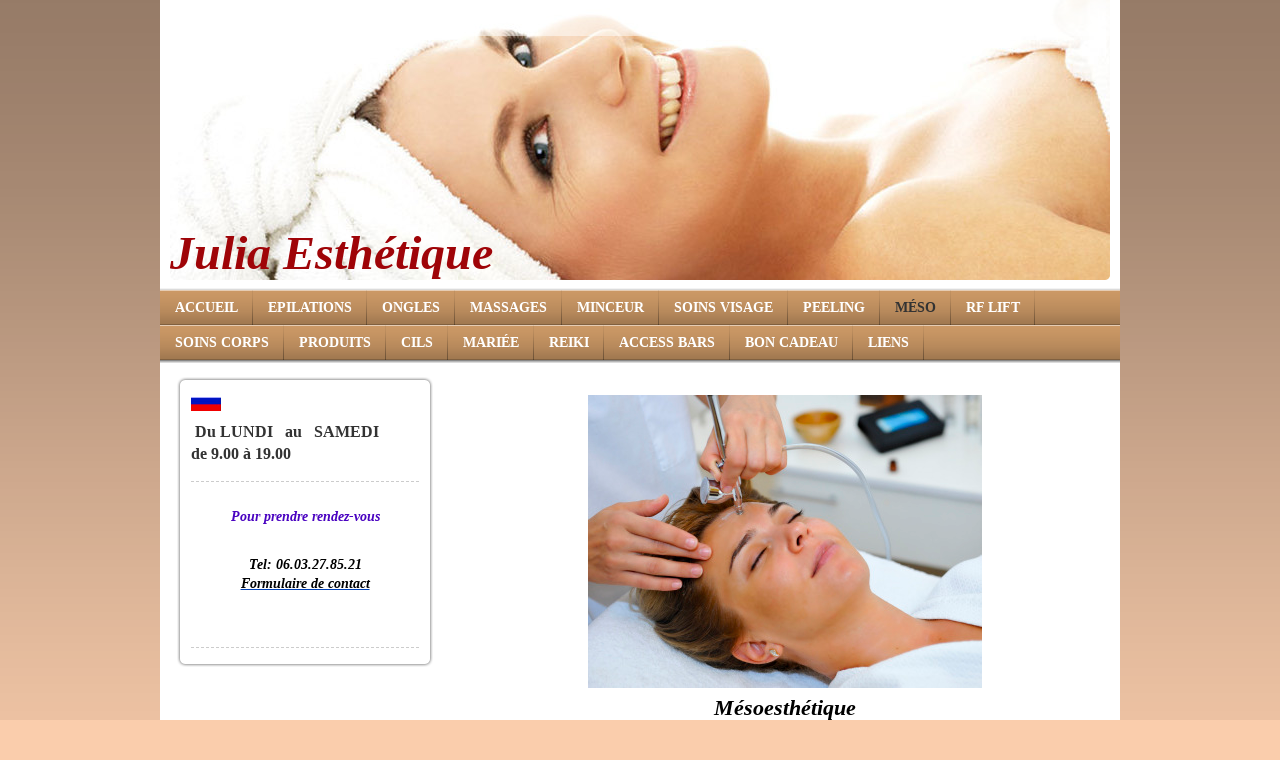

--- FILE ---
content_type: text/html; charset=UTF-8
request_url: https://www.julia-estheticienne-nice.com/m%C3%A9so/
body_size: 6605
content:
<!DOCTYPE html>
<html lang="fr"  ><head prefix="og: http://ogp.me/ns# fb: http://ogp.me/ns/fb# business: http://ogp.me/ns/business#">
    <meta http-equiv="Content-Type" content="text/html; charset=utf-8"/>
    <meta name="generator" content="IONOS MyWebsite"/>
        
    <link rel="dns-prefetch" href="//cdn.website-start.de/"/>
    <link rel="dns-prefetch" href="//105.mod.mywebsite-editor.com"/>
    <link rel="dns-prefetch" href="https://105.sb.mywebsite-editor.com/"/>
    <link rel="shortcut icon" href="//cdn.website-start.de/favicon.ico"/>
        <title>Julia Esthetique Nice - Méso</title>
    
    

<meta name="format-detection" content="telephone=no"/>
        <meta name="keywords" content="Cosmétique, Beauté, Maquillage, Reflexologie plantaire, Massage cranien, Massage sportif, Massage deep tissue, Massage femme enceinte, Pédicure, Manucure, Visage, Traitements, Peau, beau, santé"/>
            <meta name="description" content="Nouvelle page"/>
            <meta name="robots" content="index,follow"/>
        <link href="https://www.julia-estheticienne-nice.com/s/style/layout.css?1759045542" rel="stylesheet" type="text/css"/>
    <link href="https://www.julia-estheticienne-nice.com/s/style/main.css?1759045542" rel="stylesheet" type="text/css"/>
    <link href="https://www.julia-estheticienne-nice.com/s/style/font.css?1759045542" rel="stylesheet" type="text/css"/>
    <link href="//cdn.website-start.de/app/cdn/min/group/web.css?1763478093678" rel="stylesheet" type="text/css"/>
<link href="//cdn.website-start.de/app/cdn/min/moduleserver/css/fr_FR/common,shoppingbasket?1763478093678" rel="stylesheet" type="text/css"/>
    <link href="https://105.sb.mywebsite-editor.com/app/logstate2-css.php?site=373718559&amp;t=1767645555" rel="stylesheet" type="text/css"/>

<script type="text/javascript">
    /* <![CDATA[ */
var stagingMode = '';
    /* ]]> */
</script>
<script src="https://105.sb.mywebsite-editor.com/app/logstate-js.php?site=373718559&amp;t=1767645555"></script>
    <script type="text/javascript">
    /* <![CDATA[ */
    var systemurl = 'https://105.sb.mywebsite-editor.com/';
    var webPath = '/';
    var proxyName = '';
    var webServerName = 'www.julia-estheticienne-nice.com';
    var sslServerUrl = 'https://www.julia-estheticienne-nice.com';
    var nonSslServerUrl = 'http://www.julia-estheticienne-nice.com';
    var webserverProtocol = 'http://';
    var nghScriptsUrlPrefix = '//105.mod.mywebsite-editor.com';
    var sessionNamespace = 'DIY_SB';
    var jimdoData = {
        cdnUrl:  '//cdn.website-start.de/',
        messages: {
            lightBox: {
    image : 'Image',
    of: 'sur'
}

        },
        isTrial: 0,
        pageId: 924023625    };
    var script_basisID = "373718559";

    diy = window.diy || {};
    diy.web = diy.web || {};

        diy.web.jsBaseUrl = "//cdn.website-start.de/s/build/";

    diy.context = diy.context || {};
    diy.context.type = diy.context.type || 'web';
    /* ]]> */
</script>

<script type="text/javascript" src="//cdn.website-start.de/app/cdn/min/group/web.js?1763478093678" crossorigin="anonymous"></script><script type="text/javascript" src="//cdn.website-start.de/s/build/web.bundle.js?1763478093678" crossorigin="anonymous"></script><script src="//cdn.website-start.de/app/cdn/min/moduleserver/js/fr_FR/common,shoppingbasket?1763478093678"></script>
<script type="text/javascript" src="https://cdn.website-start.de/proxy/apps/cei7th/resource/dependencies/"></script><script type="text/javascript">
                    if (typeof require !== 'undefined') {
                        require.config({
                            waitSeconds : 10,
                            baseUrl : 'https://cdn.website-start.de/proxy/apps/cei7th/js/'
                        });
                    }
                </script><script type="text/javascript" src="//cdn.website-start.de/app/cdn/min/group/pfcsupport.js?1763478093678" crossorigin="anonymous"></script>    <meta property="og:type" content="business.business"/>
    <meta property="og:url" content="https://www.julia-estheticienne-nice.com/méso/"/>
    <meta property="og:title" content="Julia Esthetique Nice - Méso"/>
            <meta property="og:description" content="Nouvelle page"/>
                <meta property="og:image" content="https://www.julia-estheticienne-nice.com/s/img/emotionheader.jpg"/>
        <meta property="business:contact_data:country_name" content="France"/>
    
    
    
    
    
    
    
    
</head>


<body class="body diyBgActive  cc-pagemode-default diy-market-fr_FR" data-pageid="924023625" id="page-924023625">
    
    <div class="diyw">
        <div id="container">
    <!-- start header -->
    <div id="header">
        <div id="header_round_left"></div>
      <div id="header_round_right"></div>
        
<style type="text/css" media="all">
.diyw div#emotion-header {
        max-width: 940px;
        max-height: 280px;
                background: #a0a0a0;
    }

.diyw div#emotion-header-title-bg {
    left: 0%;
    top: 20%;
    width: 100%;
    height: 13%;

    background-color: #ffffff;
    opacity: 0.50;
    filter: alpha(opacity = 50);
    }
.diyw img#emotion-header-logo {
    left: 1.00%;
    top: 0.00%;
    background: transparent;
                border: 1px solid #CCCCCC;
        padding: 0px;
                display: none;
    }

.diyw div#emotion-header strong#emotion-header-title {
    left: 5%;
    top: 20%;
    color: #9f0408;
        font: italic bold 48px/120% 'Times New Roman', Times, serif;
}

.diyw div#emotion-no-bg-container{
    max-height: 280px;
}

.diyw div#emotion-no-bg-container .emotion-no-bg-height {
    margin-top: 29.79%;
}
</style>
<div id="emotion-header" data-action="loadView" data-params="active" data-imagescount="1">
            <img src="https://www.julia-estheticienne-nice.com/s/img/emotionheader.jpg?1759044251.940px.280px" id="emotion-header-img" alt=""/>
            
        <div id="ehSlideshowPlaceholder">
            <div id="ehSlideShow">
                <div class="slide-container">
                                        <div style="background-color: #a0a0a0">
                            <img src="https://www.julia-estheticienne-nice.com/s/img/emotionheader.jpg?1759044251.940px.280px" alt=""/>
                        </div>
                                    </div>
            </div>
        </div>


        <script type="text/javascript">
        //<![CDATA[
                diy.module.emotionHeader.slideShow.init({ slides: [{"url":"https:\/\/www.julia-estheticienne-nice.com\/s\/img\/emotionheader.jpg?1759044251.940px.280px","image_alt":"","bgColor":"#a0a0a0"}] });
        //]]>
        </script>

    
            
        
            
                  	<div id="emotion-header-title-bg"></div>
    
            <strong id="emotion-header-title" style="text-align: left">Julia Esthétique</strong>
                    <div class="notranslate">
                <svg xmlns="http://www.w3.org/2000/svg" version="1.1" id="emotion-header-title-svg" viewBox="0 0 940 280" preserveAspectRatio="xMinYMin meet"><text style="font-family:'Times New Roman', Times, serif;font-size:48px;font-style:italic;font-weight:bold;fill:#9f0408;line-height:1.2em;"><tspan x="0" style="text-anchor: start" dy="0.95em">Julia Esthétique</tspan></text></svg>
            </div>
            
    
    <script type="text/javascript">
    //<![CDATA[
    (function ($) {
        function enableSvgTitle() {
                        var titleSvg = $('svg#emotion-header-title-svg'),
                titleHtml = $('#emotion-header-title'),
                emoWidthAbs = 940,
                emoHeightAbs = 280,
                offsetParent,
                titlePosition,
                svgBoxWidth,
                svgBoxHeight;

                        if (titleSvg.length && titleHtml.length) {
                offsetParent = titleHtml.offsetParent();
                titlePosition = titleHtml.position();
                svgBoxWidth = titleHtml.width();
                svgBoxHeight = titleHtml.height();

                                titleSvg.get(0).setAttribute('viewBox', '0 0 ' + svgBoxWidth + ' ' + svgBoxHeight);
                titleSvg.css({
                   left: Math.roundTo(100 * titlePosition.left / offsetParent.width(), 3) + '%',
                   top: Math.roundTo(100 * titlePosition.top / offsetParent.height(), 3) + '%',
                   width: Math.roundTo(100 * svgBoxWidth / emoWidthAbs, 3) + '%',
                   height: Math.roundTo(100 * svgBoxHeight / emoHeightAbs, 3) + '%'
                });

                titleHtml.css('visibility','hidden');
                titleSvg.css('visibility','visible');
            }
        }

        
            var posFunc = function($, overrideSize) {
                var elems = [], containerWidth, containerHeight;
                                    elems.push({
                        selector: '#emotion-header-title',
                        overrideSize: true,
                        horPos: 0,
                        vertPos: 100                    });
                    lastTitleWidth = $('#emotion-header-title').width();
                                                elems.push({
                    selector: '#emotion-header-title-bg',
                    horPos: 16,
                    vertPos: 0                });
                                
                containerWidth = parseInt('940');
                containerHeight = parseInt('280');

                for (var i = 0; i < elems.length; ++i) {
                    var el = elems[i],
                        $el = $(el.selector),
                        pos = {
                            left: el.horPos,
                            top: el.vertPos
                        };
                    if (!$el.length) continue;
                    var anchorPos = $el.anchorPosition();
                    anchorPos.$container = $('#emotion-header');

                    if (overrideSize === true || el.overrideSize === true) {
                        anchorPos.setContainerSize(containerWidth, containerHeight);
                    } else {
                        anchorPos.setContainerSize(null, null);
                    }

                    var pxPos = anchorPos.fromAnchorPosition(pos),
                        pcPos = anchorPos.toPercentPosition(pxPos);

                    var elPos = {};
                    if (!isNaN(parseFloat(pcPos.top)) && isFinite(pcPos.top)) {
                        elPos.top = pcPos.top + '%';
                    }
                    if (!isNaN(parseFloat(pcPos.left)) && isFinite(pcPos.left)) {
                        elPos.left = pcPos.left + '%';
                    }
                    $el.css(elPos);
                }

                // switch to svg title
                enableSvgTitle();
            };

                        var $emotionImg = jQuery('#emotion-header-img');
            if ($emotionImg.length > 0) {
                // first position the element based on stored size
                posFunc(jQuery, true);

                // trigger reposition using the real size when the element is loaded
                var ehLoadEvTriggered = false;
                $emotionImg.one('load', function(){
                    posFunc(jQuery);
                    ehLoadEvTriggered = true;
                                        diy.module.emotionHeader.slideShow.start();
                                    }).each(function() {
                                        if(this.complete || typeof this.complete === 'undefined') {
                        jQuery(this).load();
                    }
                });

                                noLoadTriggeredTimeoutId = setTimeout(function() {
                    if (!ehLoadEvTriggered) {
                        posFunc(jQuery);
                    }
                    window.clearTimeout(noLoadTriggeredTimeoutId)
                }, 5000);//after 5 seconds
            } else {
                jQuery(function(){
                    posFunc(jQuery);
                });
            }

                        if (jQuery.isBrowser && jQuery.isBrowser.ie8) {
                var longTitleRepositionCalls = 0;
                longTitleRepositionInterval = setInterval(function() {
                    if (lastTitleWidth > 0 && lastTitleWidth != jQuery('#emotion-header-title').width()) {
                        posFunc(jQuery);
                    }
                    longTitleRepositionCalls++;
                    // try this for 5 seconds
                    if (longTitleRepositionCalls === 5) {
                        window.clearInterval(longTitleRepositionInterval);
                    }
                }, 1000);//each 1 second
            }

            }(jQuery));
    //]]>
    </script>

    </div>
 
    </div>
    <!-- end header -->
    <!-- start page -->
    <div id="menu">
        <div id="menu_bg" class="sidecolor">
            <div id="menu_img_bg">
                <div class="webnavigation"><ul id="mainNav1" class="mainNav1"><li class="navTopItemGroup_1"><a data-page-id="922946071" href="https://www.julia-estheticienne-nice.com/" class="level_1"><span>Accueil</span></a></li><li class="navTopItemGroup_2"><a data-page-id="923325922" href="https://www.julia-estheticienne-nice.com/epilations/" class="level_1"><span>Epilations</span></a></li><li class="navTopItemGroup_3"><a data-page-id="923328229" href="https://www.julia-estheticienne-nice.com/ongles/" class="level_1"><span>Ongles</span></a></li><li class="navTopItemGroup_4"><a data-page-id="923765405" href="https://www.julia-estheticienne-nice.com/мassages/" class="level_1"><span>Мassages</span></a></li><li class="navTopItemGroup_5"><a data-page-id="924077068" href="https://www.julia-estheticienne-nice.com/minceur/" class="level_1"><span>MINCEUR</span></a></li><li class="navTopItemGroup_6"><a data-page-id="923328227" href="https://www.julia-estheticienne-nice.com/soins-visage/" class="level_1"><span>Soins visage</span></a></li><li class="navTopItemGroup_7"><a data-page-id="924023682" href="https://www.julia-estheticienne-nice.com/peeling/" class="level_1"><span>Peeling</span></a></li><li class="navTopItemGroup_8"><a data-page-id="924023625" href="https://www.julia-estheticienne-nice.com/méso/" class="current level_1"><span>Méso</span></a></li><li class="navTopItemGroup_9"><a data-page-id="924077065" href="https://www.julia-estheticienne-nice.com/rf-lift/" class="level_1"><span>RF lift</span></a></li><li class="navTopItemGroup_10"><a data-page-id="923328228" href="https://www.julia-estheticienne-nice.com/soins-corps/" class="level_1"><span>Soins corps</span></a></li><li class="navTopItemGroup_11"><a data-page-id="922946079" href="https://www.julia-estheticienne-nice.com/produits/" class="level_1"><span>Produits</span></a></li><li class="navTopItemGroup_12"><a data-page-id="923736398" href="https://www.julia-estheticienne-nice.com/cils/" class="level_1"><span>Cils</span></a></li><li class="navTopItemGroup_13"><a data-page-id="923276755" href="https://www.julia-estheticienne-nice.com/mariée/" class="level_1"><span>Mariée</span></a></li><li class="navTopItemGroup_14"><a data-page-id="924142739" href="https://www.julia-estheticienne-nice.com/reiki/" class="level_1"><span>REIKI</span></a></li><li class="navTopItemGroup_15"><a data-page-id="924142740" href="https://www.julia-estheticienne-nice.com/access-bars/" class="level_1"><span>ACCESS BARS</span></a></li><li class="navTopItemGroup_16"><a data-page-id="923445338" href="https://www.julia-estheticienne-nice.com/bon-cadeau/" class="level_1"><span>Bon cadeau</span></a></li><li class="navTopItemGroup_17"><a data-page-id="923365131" href="https://www.julia-estheticienne-nice.com/liens/" class="level_1"><span>Liens</span></a></li></ul></div><div class="clearall"></div>
          </div>
        </div>
    </div>
    <div id="page">
        <div id="left_column">
            <div id="navigation"><div class="webnavigation"></div></div>
            <!-- start sidebar -->
            <div id="sidebar"><span class="sb_background top"></span><span class="sb_background center"><div id="matrix_1025117081" class="sortable-matrix" data-matrixId="1025117081"><div class="n module-type-imageSubtitle diyfeLiveArea "> <div class="clearover imageSubtitle" id="imageSubtitle-5795201236">
    <div class="align-container align-left" style="max-width: 30px">
        <a class="imagewrapper" href="https://www.julia-estheticienne-nice.com/лицо/русский/">
            <img id="image_2444832868" src="https://www.julia-estheticienne-nice.com/s/cc_images/cache_2444832868.jpg?t=1524414905" alt="" style="max-width: 30px; height:auto"/>
        </a>

        
    </div>

</div>

<script type="text/javascript">
//<![CDATA[
jQuery(function($) {
    var $target = $('#imageSubtitle-5795201236');

    if ($.fn.swipebox && Modernizr.touch) {
        $target
            .find('a[rel*="lightbox"]')
            .addClass('swipebox')
            .swipebox();
    } else {
        $target.tinyLightbox({
            item: 'a[rel*="lightbox"]',
            cycle: false,
            hideNavigation: true
        });
    }
});
//]]>
</script>
 </div><div class="n module-type-header diyfeLiveArea "> <h2><span class="diyfeDecoration"> Du LUNDI   au   SAMEDI         de 9.00 à 19.00</span></h2> </div><div class="n module-type-hr diyfeLiveArea "> <div style="padding: 0px 0px">
    <div class="hr"></div>
</div>
 </div><div class="n module-type-text diyfeLiveArea "> <p/> </div><div class="n module-type-text diyfeLiveArea "> <p style="text-align: center;"><span style="color:#4a03c1;"><em><strong>Pour prendre rendez-vous</strong></em></span></p> </div><div class="n module-type-text diyfeLiveArea "> <p style="text-align: left;"> </p>
<p style="text-align: center;"><strong><em>Tel: 06.03.27.85.21</em></strong></p>
<p style="text-align: center;"><span style="color: #000000;"><strong><em><a href="https://www.julia-estheticienne-nice.com/contact/"><span style="color: #000000;">Formulaire de contact</span></a></em></strong></span></p>
<p style="text-align: left;"> </p>
<p style="text-align: center;"> </p> </div><div class="n module-type-hr diyfeLiveArea "> <div style="padding: 0px 0px">
    <div class="hr"></div>
</div>
 </div></div></span><span class="sb_background bottom"></span></div>
            <!-- end sidebar -->
        </div>
        <!-- start content -->
        <div id="content">
        <div id="content_area">
        	<div id="content_start"></div>
        	
        
        <div id="matrix_1026308777" class="sortable-matrix" data-matrixId="1026308777"><div class="n module-type-imageSubtitle diyfeLiveArea "> <div class="clearover imageSubtitle" id="imageSubtitle-5808083166">
    <div class="align-container align-center" style="max-width: 394px">
        <a class="imagewrapper" href="https://www.julia-estheticienne-nice.com/s/cc_images/teaserbox_2471328060.jpg?t=1497712722" rel="lightbox[5808083166]">
            <img id="image_2471328060" src="https://www.julia-estheticienne-nice.com/s/cc_images/cache_2471328060.jpg?t=1497712722" alt="" style="max-width: 394px; height:auto"/>
        </a>

        
    </div>

</div>

<script type="text/javascript">
//<![CDATA[
jQuery(function($) {
    var $target = $('#imageSubtitle-5808083166');

    if ($.fn.swipebox && Modernizr.touch) {
        $target
            .find('a[rel*="lightbox"]')
            .addClass('swipebox')
            .swipebox();
    } else {
        $target.tinyLightbox({
            item: 'a[rel*="lightbox"]',
            cycle: false,
            hideNavigation: true
        });
    }
});
//]]>
</script>
 </div><div class="n module-type-text diyfeLiveArea "> <p style="text-align: center;"><strong><em><span style="font-size:22px;">Mésoesthétique</span></em></strong></p>
<p style="text-align: center;"> </p>
<p style="text-align: center;"><em><strong>le soin du visage nouvelle génération</strong></em></p>
<p> </p>
<p> </p> </div><div class="n module-type-text diyfeLiveArea "> <p><em>Mésoesthétique  la séance 50 min 80€</em></p>
<div> </div>
<p><em>Mésothérapie est devenu aujourd’hui une technique incontournable pour traiter les rides, les vergetures et les cicatrices qui, du fait du vieillissement de la peau ou des attaques
qu’elles peut subir à l’occasion de blessures, ne manquent pas d’altérer la beauté de la peau.</em></p>
<p style="text-align:justify;"> </p>
<p style="text-align:justify;"><em>Le microneedling avec Mesopen est sans douleur, n’endommage pas la peau, active la production de collagène et améliore l’hydratation.</em></p>
<p style="text-align:justify;"> </p>
<h2 data-fontsize="18"><u><em><span style="text-decoration:underline;"><strong><span style="text-decoration:underline;"><span style="color:#993366;">Quels sont les avantages
?</span></span></strong></span></em></u></h2>
<p> </p>
<p style="text-align: justify;"><em>La mésoesthétique permet :</em></p>
<ul>
<li style="text-align: justify;"><em>D’augmenter la pénétration des produits essentiels de près de 200 fois en passant la barrière épidermique (0,15 à 0 ,18 mm au niveau du visage)</em></li>
<li style="text-align: justify;"><em>De stimuler par les micro-aiguilles les cellules souches afin qu’elles relancent la fabrication des cellules du derme et de l’épiderme (Kératinocytes,
Mélanocytes, Fibroblastes, …) et la fabrication de substances indispensables ( Facteurs de croissances avant tout).</em></li>
<li style="text-align: justify;"><em>Eclaircir le teint</em></li>
<li style="text-align: justify;"><em>Réduire les tâches de pigmentation</em></li>
<li style="text-align: justify;"><em>Réduire les rides et ridules</em></li>
<li style="text-align: justify;"><em>Combattre l’acné et les cicatrices d’acné</em></li>
<li style="text-align: justify;"><em>Réduire les cicatrices chirurgicales</em></li>
<li style="text-align: justify;"><em>Combattre les pores dilatés</em></li>
<li style="text-align: justify;"><em>Revitalisation du visage et du cou</em></li>
<li style="text-align: justify;"><em>Revitalisation du décolleté</em></li>
<li style="text-align: justify;"><em>Traitement de la chute de cheveux</em></li>
<li style="text-align: justify;"><em>Traitement de la cellulite par mésothérapie</em></li>
</ul>
<p style="text-align:justify;"> </p>
<h2 data-fontsize="18"><em><span style="text-decoration:underline;"><strong><span style="text-decoration:underline;"><span style="color:#993366;">Quels produits sont utilisés
?</span></span></strong></span></em></h2>
<p> </p>
<p style="text-align:justify;"><em>Les polypeptides, des facteurs de croissance, de l’acide Hyaluronique 2 à 3% , des vitamines A et C .... Cette dernière étant très labile ne peut
être un composant de crème.</em></p>
<p> </p> </div></div>
        
        
        </div></div>
        <!-- end content -->
    </div>
    <!-- end page -->
    <div class="clearall"></div>
    <!-- start footer -->
    <div id="footer"><div id="contentfooter">
    <div class="leftrow">
                    <a rel="nofollow" href="javascript:PopupFenster('https://www.julia-estheticienne-nice.com/méso/?print=1');"><img class="inline" height="14" width="18" src="//cdn.website-start.de/s/img/cc/printer.gif" alt=""/>Version imprimable</a> <span class="footer-separator">|</span>
                <a href="https://www.julia-estheticienne-nice.com/sitemap/">Plan du site</a>
                        <br/> © Julia Esthetique
            </div>
    <script type="text/javascript">
        window.diy.ux.Captcha.locales = {
            generateNewCode: 'Générer un nouveau code',
            enterCode: 'Veuillez entrer le code.'
        };
        window.diy.ux.Cap2.locales = {
            generateNewCode: 'Générer un nouveau code',
            enterCode: 'Veuillez entrer le code.'
        };
    </script>
    <div class="rightrow">
                    <span class="loggedout">
                <a rel="nofollow" id="login" href="https://login.1and1-editor.com/373718559/www.julia-estheticienne-nice.com/fr?pageId=924023625">
                    Connexion                </a>
            </span>
                
                <span class="loggedin">
            <a rel="nofollow" id="logout" href="https://105.sb.mywebsite-editor.com/app/cms/logout.php">Déconnexion</a> <span class="footer-separator">|</span>
            <a rel="nofollow" id="edit" href="https://105.sb.mywebsite-editor.com/app/373718559/924023625/">Modifier</a>
        </span>
    </div>
</div>
            <div id="loginbox" class="hidden">
                <script type="text/javascript">
                    /* <![CDATA[ */
                    function forgotpw_popup() {
                        var url = 'https://motdepasse.1and1.fr/xml/request/RequestStart';
                        fenster = window.open(url, "fenster1", "width=600,height=400,status=yes,scrollbars=yes,resizable=yes");
                        // IE8 doesn't return the window reference instantly or at all.
                        // It may appear the call failed and fenster is null
                        if (fenster && fenster.focus) {
                            fenster.focus();
                        }
                    }
                    /* ]]> */
                </script>
                                <img class="logo" src="//cdn.website-start.de/s/img/logo.gif" alt="IONOS" title="IONOS"/>

                <div id="loginboxOuter"></div>
            </div>
        
</div>
    <!-- end footer -->
</div>
<div id="container_ende">
    <div id="container_rounded_left"></div><div id="container_rounded_center"></div><div id="container_rounded_right"></div>
</div>
<div id="background"></div>    </div>

    
    </body>


<!-- rendered at Mon, 22 Dec 2025 16:40:07 +0100 -->
</html>


--- FILE ---
content_type: text/css
request_url: https://www.julia-estheticienne-nice.com/s/style/main.css?1759045542
body_size: -74
content:
.body { background-color: #facdac; } 